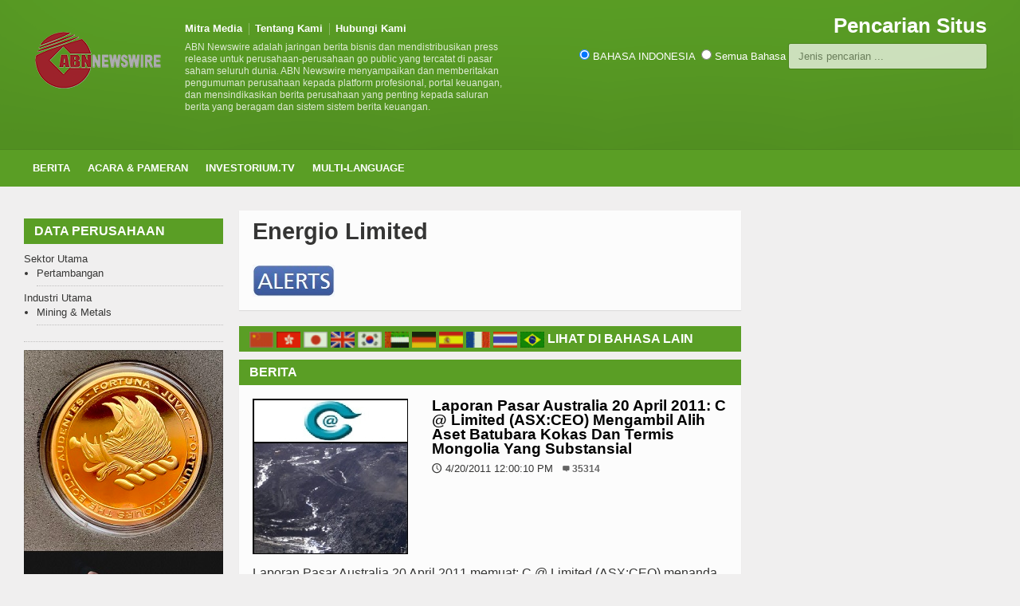

--- FILE ---
content_type: text/html
request_url: https://www.abnnewswire.net/companies/id/34285/Energio-Limited.html
body_size: 5219
content:

<!DOCTYPE HTML>

<html lang = "id">
    
<head>
<title>Energio Limited Ringkasan Perusahaan & Berita </title>
<meta http-equiv="Content-Type" content="text/html; charset=UTF-8" />

<meta name="viewport" content="width=device-width, initial-scale=1">
<meta name="TITLE" CONTENT="Energio Limited Ringkasan Perusahaan" />
<meta name="KEYWORDS" CONTENT="Energio Limited,,,Pertambangan,Mining & Metals" />
<meta name="DESCRIPTION" CONTENT="" />
<meta name="LONGABSTRACT" CONTENT="" />
<meta name="ARTICLETYPE" CONTENT="Company Details" />
<meta name="sector" content="Pertambangan" /><meta name="industry" content="Mining & Metals" />
<meta name="viewport" content="width=device-width, initial-scale=1, maximum-scale=1" />
<meta name="verify-v1" content="WZJtXo4apknPB/+BJPl69hSNLWmBBahePmMhGy001SY=" >
<meta name="msvalidate.01" content="64B48E1A7135071EE9FCDE07E065BD55" />
<meta name="y_key" content="0c5e6c34529d0520">
<meta name="wb:webmaster" content="d68d192f4b24b549" />
<meta name="google-site-verification" content="yI0FGypp5I8YkQ3UhA-0xnJ5viPEQ5-hgoMIrsUoEGA" />
<meta name="alexaVerifyID" content="fnIR3cAnpiMPGN6xZQMZb9d8qfg" />
<meta name="fb:page_id" content="222708378029" />

		<!-- Favicon -->
<link rel="shortcut icon" href="/favicon.ico" type="image/x-icon" />
<link rel="icon" href="/favicon.ico" />

		<!-- Stylesheets -->
		<link type="text/css" rel="stylesheet" href="/css/reset.css" />
		<link type="text/css" rel="stylesheet" href="/css/main-stylesheet.css" />
		<link type="text/css" rel="stylesheet" href="/css/lightbox.css" />
		<link type="text/css" rel="stylesheet" href="/css/shortcode.css" />
		<link type="text/css" rel="stylesheet" href="/css/fonts.css" />
		<link type="text/css" rel="stylesheet" href="/css/colors.css" />
		<!--[if lte IE 8]>
		<link type="text/css" rel="stylesheet" href="css/ie-ancient.css" />
		<![endif]-->
		<link type="text/css" rel="stylesheet" href="/css/responsive.css" />

  <script src="https://ajax.googleapis.com/ajax/libs/jquery/2.1.1/jquery.min.js"></script>
  <script src="/jscript/autocomplete_id.js"></script>
		
    <link rel="stylesheet" type="text/css" href="/css/autocomplete.css" /> 


	<!-- END head -->
        
		<style>
	.more {
  display: inline-block;
  padding: 5px 10px;
}
.article-description{
	margin-top:10px;
}
.article-description p {font-size: 16px;}
.article-content p {font-size: 16px;}
			</style>
	</head>
    <!-- Google tag (gtag.js) -->
    <script defer src="https://www.googletagmanager.com/gtag/js?id=G-QF381SYZF0"></script>
    <script>
      window.dataLayer = window.dataLayer || [];
      function gtag(){dataLayer.push(arguments);}
      gtag('js', new Date());
      gtag('config', 'G-QF381SYZF0');
    </script>
	<!-- BEGIN body -->
	<body>

		<!-- BEGIN .boxed -->
		<div class="boxed">
			
			<!-- BEGIN .header -->
			<div class="header">
				
				<!-- BEGIN .wrapper -->
				<div class="wrapper">
					
					<div class="header-logo">
						<a href="/index.asp?lang=_id"><img src="/images/logos/ABN_LOGO.png" width="170px" alt="ABN Newswire Corporate and Financial Newswire" /></a>
					</div>
					
					<div class="header-menu">
						<ul>
					    <li><a href="/Media_Partners_all.asp?lang=_id">Mitra Media</a></li>
						<li><a href="https://www.abnnewswire.com/index.asp?lang=_id">Tentang Kami</a></li>
						<li><a href="/Contact_Us.asp?lang=_id">Hubungi Kami</a></li>
						</ul>
						<p>ABN Newswire adalah jaringan berita bisnis dan mendistribusikan press release untuk perusahaan-perusahaan go public yang tercatat di pasar saham seluruh dunia. ABN Newswire menyampaikan dan memberitakan pengumuman perusahaan kepada platform profesional, portal keuangan, dan mensindikasikan berita perusahaan yang penting kepada saluran berita yang beragam dan sistem sistem berita keuangan.</p>
					</div>
					
					<div class="header-addons">
						<div class="header-weather">
							<span class="report">Pencarian Situs</span>

						</div>
						<div class="header-search">

                              <input type="radio" name="search_type" value="id" checked />&nbsp;BAHASA INDONESIA&nbsp;&nbsp;<input type="radio" name="search_type" value="xx" />&nbsp;Semua Bahasa
                          	<input type="text" placeholder="Jenis pencarian ..." id="search_keyword"  class="search-input">
                                <div id="search_results"></div>  
						</div>
					</div>
					
				<!-- END .wrapper -->
				</div>

				<div class="main-menu">
					
					<!-- BEGIN .wrapper -->
					<div class="wrapper">
						
						<ul class="the-menu">
                            <li><a href="/index.asp?lang=_id">Berita</a>
                                <ul>
                                    <li><a href="/articles.asp?lang=_id&sector=27">CRYPTOCURRENCY</a></li>
                                    <li><a href="/articles.asp?lang=_id&sector=23">Biologi</a></li>
                                    <li><a href="/articles.asp?lang=_id&sector=15">Pertambangan & Logam</a>
                                                                        <!--ul><li><a href="/articles.asp?lang=_id&sector=15" target="_blank">Gold</a></li></!ul-->

                                    </li>
                                    <li><a href="/articles.asp?lang=_id&sector=20">Perbankan & Keuangan</a></li>
                                    <li><a href="/articles.asp?lang=_id&sector=21">Oil Gas & Energi</a></li>
                                    <li><a href="/articles.asp?lang=_id&sector=11">Perangkat Lunak dan Layanan</a></li>
                                    
                                </ul>


                            </li>


                            <li><a href="/events.asp?lang=_id">Acara & Pameran</a></li>
                            <li><a href="http://www.investorium.tv/index.asp?lang=_id" target="_blank">Investorium.tv</a>
								<ul>
									<li><a href="https://www.investorium.tv/calendar.asp?lang=_id" target="_blank">kalender</a></li>
									<li><a href="https://www.investorium.tv/thevenue.asp?lang=_id" target="_blank">Venue</a></li>
									<li><a href="https://www.investorium.tv/archive.asp?lang=_id" target="_blank">arsip</a></li>
								</ul>
                            </li>
                               <li><a href="/index.asp?lang=_id">Multi-Language</a>
                                   <ul>
				<li><a href="/index.asp">ENGLISH</a></li>
				<li><a href="/index.asp?lang=_c">CINA SERDERHANA</a></li>
				<li><a href="/index.asp?lang=_ct">CINA TRAD</a></li>
				<li><a href="/index.asp?lang=_j">JEPANG</a></li>
				<li><a href="/index.asp?lang=_k">KOREA</a></li>
				<!--li><a href="/index.asp?lang=_ae">BAHASA ARAB</a></li-->
				<li><a href="/index.asp?lang=_de">EROPA</a></li>
				<li><a href="/index.asp?lang=_es">SPANYOL</a></li>
				<li><a href="/index.asp?lang=_id">BAHASA INDONESIA</a></li>
				<li><a href="/index.asp?lang=_fr">FRENCH</a></li>
				<li><a href="/index.asp?lang=_th">THAI</a></li>
				<li><a href="/index.asp?lang=_br">PORTUGUESE</a></li>
				<!--li><a href="/index.asp?lang=_ru"></a></li-->

                                   </ul>


                               </li>

						</ul>

					<!-- END .wrapper -->
					</div>

				</div>


				
			<!-- END .header -->
			</div>
			
			<!-- BEGIN .content -->
			<div class="content">
				
				<!-- BEGIN .wrapper -->
				<div class="wrapper">
					
                    <div class="ad-banner">
                        <!--INCLUDE VIRTUAL="/includes/banneraddstopCOMP.asp"-->
					</div>
                    
					<div class="main-content">



						<!-- BEGIN .main-page -->
						<div class="main-page left">

							<!-- BEGIN .double-block -->
							<div class="double-block">

								
								<!-- BEGIN .content-block -->
								<div class="content-block main right">
									
									<div class="block">
										<div class="block-content">

											<h1>Energio Limited</h1>
                                            <h3></h3>
                                            <div class="article-content">
												
                                                 &nbsp;<br /><a href="https://heroes.abnnewswire.com/alerts.asp?art=00000&lang=id&id=34285" target="_blank"><img src="/images/buts/heroes_alert_button.jpg"></a>&nbsp;
											</div>
										</div>
                                        
										<div class="block-title">
                                            <span class="left"><a href="/companies/cs/30670/Energio-Limited.html" title="CINA SERDERHANA:Energio Limited"><img src="/images/flags/CHI.gif" border="0" width="30" height="20"></a>&nbsp;<a href="/companies/ct/30440/Energio-Limited.html" title="CINA TRAD:Energio Limited"><img src="/images/flags/TAI.gif" border="0" width="30" height="20"></a>&nbsp;<a href="/companies/ja/30517/Energio-Limited.html" title="JEPANG:Energio Limited"><img src="/images/flags/JAPA0002.gif" border="0" width="30" height="20"></a>&nbsp;<a href="/companies/en/28950/Energio-Limited.html" title="ENGLISH:Energio Limited"><img src="/images/flags/ENGL0002.gif" border="0" width="30" height="20"></a>&nbsp;<a href="/companies/kr/30273/Energio-Limited.html" title="KOREA:Energio Limited"><img src="/images/flags/KORE0002.gif" border="0" width="30" height="20"></a>&nbsp;<a href="/companies/ae/34110/Energio-Limited.html" title="BAHASA ARAB:Energio Limited"><img src="/images/flags/uae.gif" border="0" width="30" height="20"></a>&nbsp;<a href="/companies/de/33364/Energio-Limited.html" title="EROPA:Energio Limited"><img src="/images/flags/deutsche.gif" border="0" width="30" height="20"></a>&nbsp;<a href="/companies/es/30108/Energio-Limited.html" title="SPANYOL:Energio Limited"><img src="/images/flags/spa.gif" border="0" width="30" height="20"></a>&nbsp;<a href="/companies/fr/30774/Energio-Limited.html" title="FRENCH:Energio Limited"><img src="/images/flags/fra.gif" border="0" width="30" height="20"></a>&nbsp;<a href="/companies/th/30765/Energio-Limited.html" title="FRENCH:Energio Limited"><img src="/images/flags/thai.gif" border="0" width="30" height="20"></a>&nbsp;<a href="/companies/br/30753/Energio-Limited.html" title="FRENCH:Energio Limited"><img src="/images/flags/bra.gif" border="0" width="30" height="20"></a>&nbsp;</span>
											<h2>Lihat di Bahasa Lain</h2>
										</div>
                                        

										<div class="block-title">
                                           
											<h2>Berita</h2>
										</div>
										<div class="block-content">
																						<div class="article-big">
												<div class="article-photo">
													<a href="/press/id/54736/Laporan-Pasar-Australia-20-April-2011-C-@-Limited-(ASX-CEO)-Mengambil-Alih-Aset-Batubara-Kokas-Dan-Termis-Mongolia-Yang-Substansial.html" class="hover-effect"><img src="//media.abnnewswire.net/topimg/id/54736_01_l.jpg" alt="" /></a>
												</div>
												<div class="article-content">
													<h2><a href="/press/id/54736/Laporan-Pasar-Australia-20-April-2011-C-@-Limited-(ASX-CEO)-Mengambil-Alih-Aset-Batubara-Kokas-Dan-Termis-Mongolia-Yang-Substansial.html">Laporan Pasar Australia 20 April 2011: C @ Limited (ASX:CEO) Mengambil Alih Aset Batubara Kokas Dan Termis Mongolia Yang Substansial</a></h2>
													<span class="meta">
														<span class="icon-text">&#128340;</span>4/20/2011 12:00:10 PM
                                                       <a class="h-comment">35314</a>
													</span>
												</div>
												<div class="article-description">
													<p>Laporan Pasar Australia 20 April 2011 memuat: C @ Limited (ASX:CEO) menanda tangani kesepakatan untuk mengakuisisi aset batbara kokas dan termis Mongolia; Energio Limited (ASX:EIO) telah menyelesaikan program geofisika pendahuluan pada Proyek Biji Besi KCMH di Nigeria; MACA Limited (ASX:MLD) telah menerima Letter of Intent dari Regis Resources Limited (ASX:RRL) untuk persyaratan kegiatan pertambangan pada Proyek Emas Garden Well; Panax Geothermal Limited (ASX:PAX) mengumumkan proyek pembangunan panas bumi baru Indonesia.</p>
													<span class="meta">
														<a href="/press/id/54736/Laporan-Pasar-Australia-20-April-2011-C-@-Limited-(ASX-CEO)-Mengambil-Alih-Aset-Batubara-Kokas-Dan-Termis-Mongolia-Yang-Substansial.html" class="more">Baca Full Story<span class="icon-text">&#9656;</span></a>
													</span>
												</div>
											</div>
       									<div class="pagination">
       									</div>


										</div>

                                        
										<div class="block-title">
											<a href="#writecomment" class="right">###</a>
											<h2>159,838 TAMPILAN PROFIL PERUSAHAAN </h2>
										</div>
										<div class="block-content">
											<div class="comment-block">
                                            <!--Key Statistics for Company-->
			                                <ul><li>Halaman ini dilihat:&nbsp;(7 Hari Terakhir: 21)&nbsp;(30 Hari Terakhir: 114)&nbsp;(Sejak Ditampilkan: 12407)&nbsp;</li></ul><br />
			                                
                                             <!--End Key COmpany Statistics--> 												
											</div>
										</div>
                                        

									</div>

								<!-- END .content-block -->
								</div>
								<!-- BEGIN .content-block -->
								<div class="content-block left">
									

									
                                    



									
									<div class="widget">
										<h3>Data Perusahaan</h3>
										<ul class="article-list">

<!--company detail-->        
            Sektor Utama<!--Principal Sector-->
            <li>Pertambangan&nbsp;</li>
            Industri Utama<!--Principal Industry-->
             <li>Mining & Metals&nbsp</li>
            
 										</ul>

									</div>

	

 						    

									<div class="block">
										<div class="banner">
                                           <a href="//www.goldfund.io/onegrambar.asp" target="_blank" class="hover-effect"><img src="//www.abnnewswire.net/images/banners/goldfund_token-banner-x250.jpg" width="255" alt="Buy Gold from GoldFund"/></a>
										</div>
									</div>
									
                                    

								<!-- END .content-block -->
								</div>


							<!-- END .double-block -->
							</div>

						<!-- END .main-page -->
						</div>
						
						<!-- BEGIN .main-sidebar -->
						<div class="main-sidebar right">

                            
							<!-- END .widget -->
							</div>
                            

						<!-- END .main-sidebar -->
						</div>

						<div class="clear-float"></div>

					</div>
					
				<!-- END .wrapper -->
				</div>
				
			<!-- BEGIN .content -->
			</div>
			
			<!-- BEGIN .footer -->
			<div class="footer">
				
				<!-- BEGIN .wrapper -->
				<div class="wrapper">

					<ul class="right">
						<li><a href="/Media_Partners_all.asp?lang=_id">Mitra Media</a></li>
						<li><a href="https://www.abnnewswire.com/index.asp?lang=_id">Tentang Kami</a></li>
                        
                            <li><a href="https://www.abnnewswire.com/contact.asp">Hubungi Kami</a></li>
                        
						
                        <li><a href="https://reach.abnnewswire.net/login.asp?lang=_id">Kirim Tekan Sekarang</a></li>
					</ul>

					<a href="/index.asp?lang=_id" class="logo-footer"><img src="/common/logos/000033.png" width="88" height="38" alt="ABN Newswire | abnnewswire.net" /></a>
					
					<p>&copy; 2026 ABN Newswire. All Rights reserved.</p>
					
				<!-- END .wrapper -->
				</div>					
			<!-- END .footer -->
			</div>
			
		<!-- END .boxed -->
		</div>

		<!-- Scripts -->
		<script type="text/javascript" src="/jscript/jquery-latest.min.js"></script>
		<script type="text/javascript" src="/jscript/theme-scripts.js"></script>
		<script type="text/javascript" src="/jscript/lightbox.js"></script>
	<!-- END body -->
	</body>
<!-- END html -->
</html>


--- FILE ---
content_type: text/css
request_url: https://www.abnnewswire.net/css/autocomplete.css
body_size: 134
content:
#search_keyword {
	width: 200px;
	font-size: 1em;
}

#search_results {
	width: 500px;
	position: relative;
    z-index:auto;
}

#search_results .item {
	padding: 3px;
	font-family: Helvetica;
    font-size: 12px;
}

#search_results .item:last-child {
	border-bottom: 0px;
}

#search_results .item:hover {
	background-color: #f2f2f2;
	cursor: pointer;
}